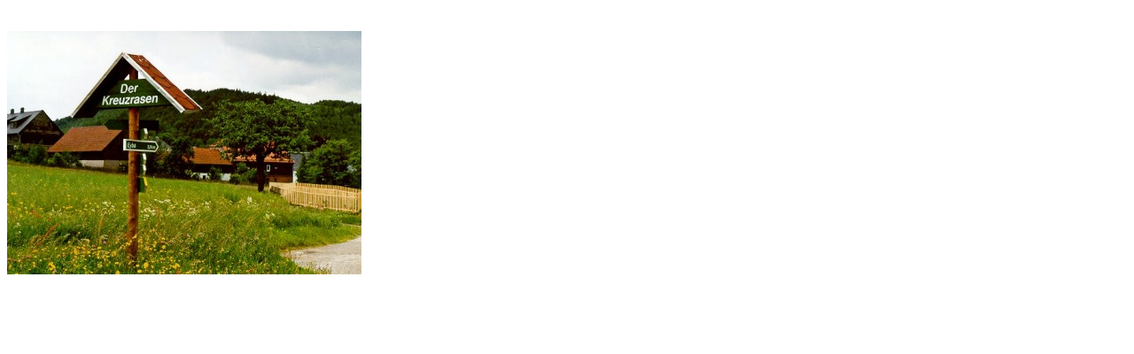

--- FILE ---
content_type: text/html;charset=ISO-8859-1
request_url: http://www.lositz.de/bildergalerie/einzelbild.htm?url=http://www.lositz.de/pic/FA9BB51791_800x600.jpg
body_size: 250
content:
<div class="wrapper_center">
  <div class="wrapper_img">
    <div class="schliessen">
      <a href="#" onclick="closen();" style="color:#ffffff;"><img src="/static/lositz1/close.png" alt="schließen"></a>
    </div>
    <a href="#" onclick="closen();"><img class="einzelbild" src="http://www.lositz.de/pic/FA9BB51791_800x600.jpg" alt=""></a>
  </div>
</div>